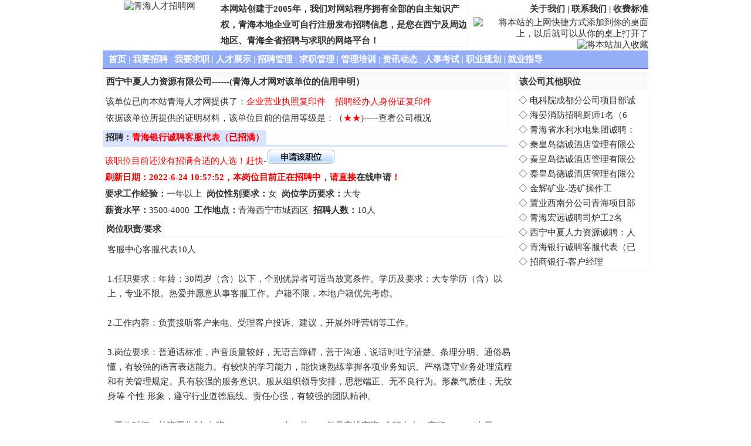

--- FILE ---
content_type: text/html
request_url: https://qhrc.com.cn/Company_jobs/210319000007.shtml
body_size: 10870
content:
<!DOCTYPE html PUBLIC "-//W3C//DTD XHTML 1.0 Transitional//EN" "http://www.w3.org/TR/xhtml1/DTD/xhtml1-transitional.dtd"><HTML><HEAD><title>青海银行诚聘客服代表（已招满）_西宁中夏人力资源有限公司_青海人才网</title><META http-equiv="Content-Type" content="text/html; charset=gb2312"><meta name="Description" content="西宁中夏人力资源有限公司招聘：青海银行诚聘客服代表（已招满），有意者请尽快申请该职位！"><meta name="keywords" content="青海银行诚聘客服代表（已招满），西宁中夏人力资源有限公司，西宁中夏人力资源有限公司招聘信息"><LINK href="../css/jobs_css.css" type="text/css" rel="stylesheet"></HEAD><body leftMargin="0" topMargin="0" ><div class="main"><!--------------------------------------------><div class="head">
    <div class="logo"><img src="http://www.qhrc.com.cn/images/images_lan/my_logo.gif" alt="青海人才招聘网" width="195" height="79"/></div>
    <div class="mid">本网站创建于2005年，我们对网站程序拥有全部的自主知识产权，青海本地企业可自行注册发布招聘信息，是您在西宁及周边地区、青海全省招聘与求职的网络平台！</div>
    <div class="tright">
         <div class="r_top"><a href="http://www.qhrc.com.cn/About_Us.shtml" title="网站介绍">关于我们</a> | <a href="http://www.qhrc.com.cn/Contract_Us.shtml" target="_blank" title="网站联系方式">联系我们</a> | <a href="http://www.qhrc.com.cn/Shoufeibiaozhun.shtml" target="_blank" title="网站服务介绍">收费标准</a></div>
         <div class="r_middle"><a href="http://www.qhrc.com.cn/url.asp" target="_blank" title="将本站保存到桌面快捷方式"><img src="http://www.qhrc.com.cn/images/add_zhuomian.gif" border="0" alt="将本站的上网快捷方式添加到你的桌面上，以后就可以从你的桌上打开了" width="120" height="23"/></a>&nbsp;<a href="javascript:window.external.AddFavorite('http://www.qhrc.com.cn/','中国青海人才网')" title="将本站添加到收藏夹"><img src="http://www.qhrc.com.cn/images/join.gif" border="0" alt="将本站加入收藏" width="160" height="23"/></a></div>
         <div class="r_bottom">客服电话：13997171250,0971-8015300</div>
    </div>
  </div>
  <div class="clear"></div>
  <!-------------------------------->
  <div class="banner">
      <ul>
			<li><a href="http://www.qhrc.com.cn/" title="网站首页" class="d_link">首页</a> | <a href="http://www.qhrc.com.cn/my_zhaopin.aspx" title="企业招聘频道" class="d_link">我要招聘</a> | <a href="http://www.qhrc.com.cn/web_zhaopin.aspx" title="个人求职频道" class="d_link">我要求职</a> | <a href="http://www.qhrc.com.cn/Person_Market.aspx" title="人才自荐频道" class="d_link">人才展示</a> | <a href="http://www.qhrc.com.cn/Comp_manager.aspx" title="招聘登陆频道" class="d_link">招聘管理</a> | <a href="http://www.qhrc.com.cn/User_manager.aspx" title="求职登陆频道" class="d_link">求职管理</a> | <a href="../peixun/index.aspx" title="企业培训，政府机构培训，职业技能培训" class="d_link">管理培训</a> | <a href="http://www.qhrc.com.cn/Message.aspx" title="职场就业指导频道" class="d_link">资讯动态</a> | <a href="http://www.qhrc.com.cn/Message_News.aspx?id=0403240002" title="青海人事考试频道" class="d_link">人事考试</a> | <a href="http://www.qhrc.com.cn/Message_News.aspx?id=0502180001" title="职业规划频道" class="d_link">职业规划</a> | <a href="http://www.qhrc.com.cn/Message_News.aspx?id=0502180009" title="就业指导频道" class="d_link">就业指导</a></li>
      </ul>
  </div>
  <div class="clear"></div><div class="clear"></div><!------------------------------------><!--///////////////////////////////////////--><div class="b_left">	<div class="c_name">		<ul>			<li>西宁中夏人力资源有限公司------(青海人才网对该单位的信用申明）</li>		</ul>		<div class="c_mark">&nbsp;该单位已向本站青海人才网提供了：<font style='color:red'>企业营业执照复印件</font>&nbsp;&nbsp;&nbsp;&nbsp;<font style='color:red'>招聘经办人身份证复印件</font><br>&nbsp;依据该单位所提供的证明材料，该单位目前的信用等级是：（<font style='color:red'>★</font><font style='color:red'>★</font>)-----<a href='../Companys/201009000001.shtml'>查看公司概况</a></div>	</div>	<!------------------------------------------>	<div class="c_jianjie_title">		<div class="j_Left" id="c_jianjie">招聘：<font color="red">青海银行诚聘客服代表（已招满）</font>&nbsp;</div>	</div>	<div class="c_mark">&nbsp;<font color=red>该职位目前还没有招满合适的人选！赶快-</font><a href="../to_yingpin.aspx?id=210319000007"><img src="../images/sq_zw.gif" border="0" alt="申请职位"/></a><br>&nbsp;<font color="red"><b>刷新日期：2022-6-24 10:57:52，本岗位目前正在招聘中，请直接<a href='../to_yingpin.aspx?id=210319000007' class='Main_Top'>在线申请</a>！</b></font><br>&nbsp;<b>要求工作经验：</b>一年以上&nbsp;&nbsp;<b>岗位性别要求：</b>女&nbsp;&nbsp;<b>岗位学历要求：</b>大专<br>&nbsp;<b>薪资水平：</b>3500-4000&nbsp;&nbsp;<b>工作地点：</b>青海西宁市城西区&nbsp;&nbsp;<b>招聘人数：</b>10人	</div>	<div class="clear"></div>	<!--------------------------------->	<div class="c_zhize_title">		<div class="j_Left" id="c_jianjie">岗位职责/要求&nbsp;</div>	</div>	<div class="c_mark1"> 客服中心客服代表10人<br>
<br>
1.任职要求：年龄：30周岁（含）以下，个别优异者可适当放宽条件。学历及要求：大专学历（含）以上，专业不限。热爱并愿意从事客服工作。户籍不限，本地户籍优先考虑。<br>
<br>
2.工作内容：负责接听客户来电、受理客户投诉、建议，开展外呼营销等工作。<br>
<br>
3.岗位要求：普通话标准，声音质量较好，无语言障碍，善于沟通，说话时吐字清楚、条理分明、通俗易懂，有较强的语言表达能力。有较快的学习能力，能快速熟练掌握各项业务知识、严格遵守业务处理流程和有关管理规定。具有较强的服务意识。服从组织领导安排，思想端正、无不良行为。形象气质佳，无纹身等&nbsp;个性&nbsp;形象，遵守行业道德底线。责任心强，有较强的团队精神。<br>
<br>
4.工作时间：轮班工作制&nbsp;&nbsp;白班：8:30－18:00&nbsp;上一休一；每月安排夜班4个班左右：夜班18:00－次日8:30&nbsp;（具体根据行方实际需求排班）<br>
<br>
5.薪资福利：工资标准为3600元/月，入职缴纳五险一金，有工龄工资、过节福利、生日福利、优秀员工奖励等。<br>
<br>
6.工作地点：城西区西关大街130号2号楼青海银行总行大厦3楼	</div>	<div class="clear"></div>	<!--------------------------------->	<div class="c_zhize_title">		<div class="j_Left" id="c_jianjie">联系方式&nbsp;</div>	</div>	<div class="c_lianxi"><iframe src="../CompanyJobs_LianXi.aspx?id=210319000007" width="100%" height="100%" frameborder=0 scrolling=no></iframe></div>	<div class="clear"></div>	<!--------------------------------->	<div class="c_jianjie_title">		<div class="j_Left" id="c_jianjie">申请该职位&nbsp;</div>	</div>	<div class="zw_shenqing">		<a href="../to_yingpin.aspx?id=210319000007"><img src="../images/sq_zw.gif" border="0" alt="申请职位"/></a>&nbsp;&nbsp;&nbsp;&nbsp;&nbsp;&nbsp;&nbsp;&nbsp;<a href="../to_shoucang.aspx?id=210319000007"><img src="../images/sc_zw.gif" border="0" alt="收藏职位"/></a>	</div></div><!--///////////////////////////////////////--><div class="c_zhiwei">	<div class="z_name">		<ul>			<li>该公司其他职位</li>		</ul>	</div>	<div class="zhiwei_lb">		<ul>		<li>&nbsp;◇&nbsp;<A href='220526000005.shtml' class='Main_Top' title='电科院成都分公司项目部诚聘：厨师1名'>电科院成都分公司项目部诚</A></li><li>&nbsp;◇&nbsp;<A href='220515000004.shtml' class='Main_Top' title='海晏消防招聘厨师1名（6000-6500元）'>海晏消防招聘厨师1名（6</A></li><li>&nbsp;◇&nbsp;<A href='220218000015.shtml' class='Main_Top' title='青海省水利水电集团诚聘：司机一名（暂停报名）'>青海省水利水电集团诚聘：</A></li><li>&nbsp;◇&nbsp;<A href='220429000005.shtml' class='Main_Top' title='秦皇岛德诚酒店管理有限公司诚聘领班'>秦皇岛德诚酒店管理有限公</A></li><li>&nbsp;◇&nbsp;<A href='220429000004.shtml' class='Main_Top' title='秦皇岛德诚酒店管理有限公司诚聘服务员'>秦皇岛德诚酒店管理有限公</A></li><li>&nbsp;◇&nbsp;<A href='220429000003.shtml' class='Main_Top' title='秦皇岛德诚酒店管理有限公司诚聘厨师长'>秦皇岛德诚酒店管理有限公</A></li><li>&nbsp;◇&nbsp;<A href='220427000002.shtml' class='Main_Top' title='金辉矿业-选矿操作工'>金辉矿业-选矿操作工  </A></li><li>&nbsp;◇&nbsp;<A href='220304000008.shtml' class='Main_Top' title='置业西南分公司青海项目部招聘工程安全主管'>置业西南分公司青海项目部</A></li><li>&nbsp;◇&nbsp;<A href='220408000004.shtml' class='Main_Top' title='青海宏远诚聘司炉工2名'>青海宏远诚聘司炉工2名 </A></li><li>&nbsp;◇&nbsp;<A href='220408000003.shtml' class='Main_Top' title='西宁中夏人力资源诚聘：人资专员'>西宁中夏人力资源诚聘：人</A></li><li>&nbsp;◇&nbsp;<A href='210319000007.shtml' class='Main_Top' title='青海银行诚聘客服代表（已招满）'>青海银行诚聘客服代表（已</A></li><li>&nbsp;◇&nbsp;<A href='220222000003.shtml' class='Main_Top' title='招商银行-客户经理'>招商银行-客户经理   </A></li>		</ul>	</div>			<!------------------------------------------></div><!---------------------------------><div class="clear"></div><!---------------------------------><!--------------------------------->
  <div class="banner">
      <ul>
			<li><a href="../About_Us.shtml" target="_blank">关于我们</a> | <a href="../Remark_lawer.shtml" target="_blank">法律申明</a> | <a href="../remark_service.shtml" target="_blank">服务介绍</a> | <a href="../Shoufeibiaozhun.shtml" target="_blank">收费标准</a> | <a href="../Pay_Method.shtml" target="_blank">付款方式</a> | <a href="../Contract_Us.shtml" target="_blank">联系我们</a> | <a href="../map.html" target="_blank">网站地图</a></li>
      </ul>
  </div>
  <div class="c_web">
	  Copyright @ 2007-2050 ,青海西微信息技术有限公司运营维护&nbsp;&nbsp;青海人才网版权所有,未经书面同意,不得转载<br>
	青海人才网业务联系电话：13997171250，0971-8015300,0971-8811587&nbsp;&nbsp;监督投诉电话:13309712708<BR>
	青海人才网 网站经营许可证：<a href="https://beian.miit.gov.cn/" target="_Blank">青ICP备15000732号</a>&nbsp;&nbsp;
		 		<a target="_blank" href="http://www.beian.gov.cn/portal/registerSystemInfo?recordcode=63010302000154"><img src="../images/wangjian.png" style="vertical-align:middle;"/>青公网安备 63010302000154号</a><br>
                                <a target="_blank" href="../images/zizhi/gsyyzz.jpg"><img src="../images/zizhi/gsyyzz.png" style="vertical-align:middle;"/>网站营业执照</a>
                                <a target="_blank" href="../images/zizhi/rlzyxkz.jpg"><img src="../images/zizhi/xkz.png" style="vertical-align:middle;"/>人力资源服务许可证</a>
                                <a target="_blank" href="../images/zizhi/kaihuxuke.jpg"><img src="../images/zizhi/khxkz.png" style="vertical-align:middle;"/>开户许可证</a>
                                <a target="_blank" href="../images/zizhi/rlzyba.jpg"><img src="../images/zizhi/rlzyba.png" style="vertical-align:middle;"/>人力资源备案证</a><br>
        <script type="text/javascript">var _bdhmProtocol = (("https:" == document.location.protocol) ? " https://" : " http://");document.write(unescape("%3Cscript src='" + _bdhmProtocol + "hm.baidu.com/h.js%3Fd2a0a5589c2c6ac16301bd76b46c3285' type='text/javascript'%3E%3C/script%3E"));</script>
  </div>
  <div class="clear"></div>
  <!------------------------------------><!------------------------------------></div></body></HTML>

--- FILE ---
content_type: text/html; charset=utf-8
request_url: https://qhrc.com.cn/CompanyJobs_LianXi.aspx?id=210319000007
body_size: 1385
content:

<!DOCTYPE HTML PUBLIC "-//W3C//DTD HTML 4.0 Transitional//EN" > 

<html>
  <head>
    <title>CompanyJobs_LianXi</title>
    <LINK href="css/css/new_web.css" type="text/css" rel="stylesheet">
	<LINK rel="stylesheet" type="text/css" href="css/css_lan/Main_new.css">
	<SCRIPT language="javascript" charset="GB2312" src="js/jobs.js"></SCRIPT>
	<Script language='javascript'>
	//alert(parent.document.all.c_lianxi11.style.height);
	//parent.document.all.c_lianxi11.style.height="30px";
	</script>
  </head>
  <body MS_POSITIONING="GridLayout" topmargin=0>
    <form name="region" method="post" action="CompanyJobs_LianXi.aspx?id=210319000007" id="region">
<div>
<input type="hidden" name="__VIEWSTATE" id="__VIEWSTATE" value="/wEPDwUJNzkwNTg5Njc0ZGRbtg7VihRKJyNtwXSsr1aVl9clPw==" />
</div>

<div>

	<input type="hidden" name="__VIEWSTATEGENERATOR" id="__VIEWSTATEGENERATOR" value="BF478948" />
</div>
      <div id="c_lianxi1" style=" WIDTH: 100%; TEXT-ALIGN: left;line-height:160%;padding-left:6px;padding-top:2px">
      <span id="Company_lianxi"></span>
      </div> 
     </form>
     <form name="lianxi" method="post" action="User_login.aspx">
		<input type="hidden" name="User_Name"> <input type="hidden" name="User_Pwd"><input name="User_Url" type="hidden" id="User_Url" value="CompanyJobs_LianXi.aspx?id=210319000007" />
	</form>
  </body>
</html>
